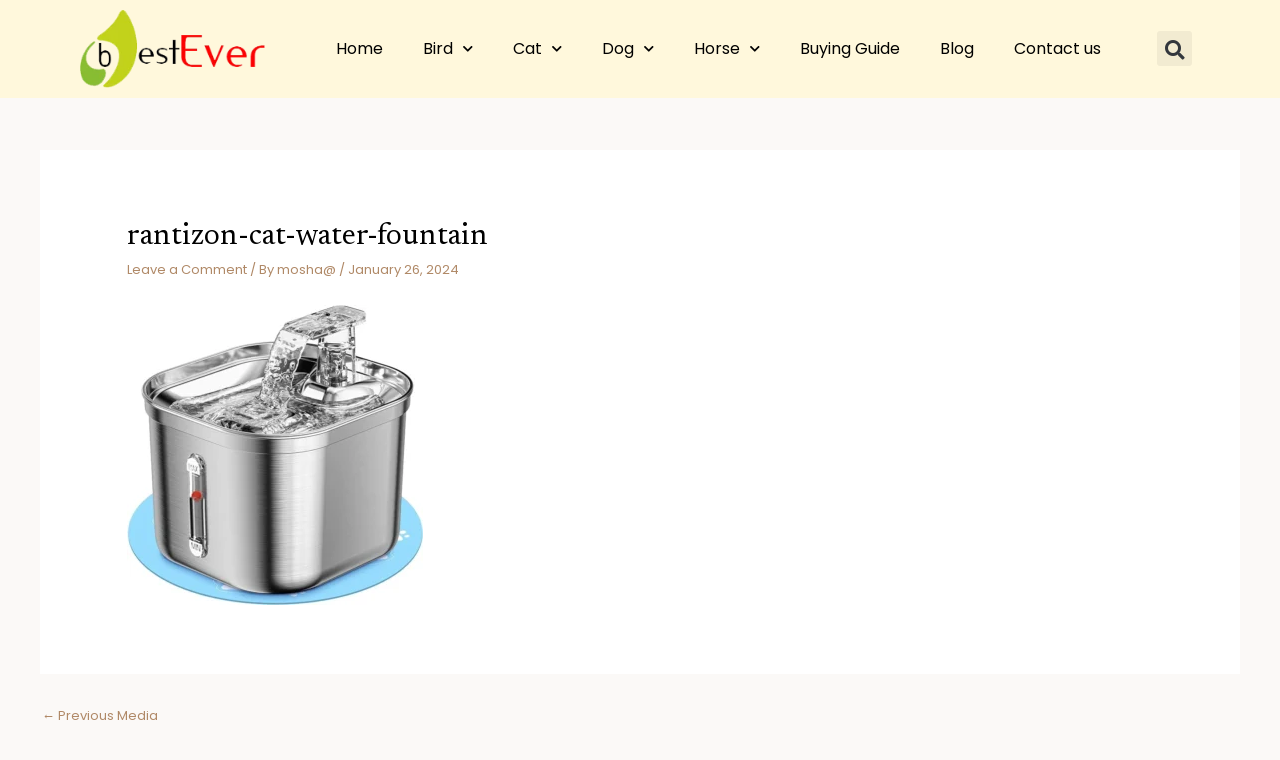

--- FILE ---
content_type: text/css
request_url: https://abestever.com/wp-content/uploads/elementor/css/post-3345.css?ver=1726359885
body_size: 1222
content:
.elementor-3345 .elementor-element.elementor-element-84fd3ad > .elementor-container > .elementor-column > .elementor-widget-wrap{align-content:space-between;align-items:space-between;}.elementor-3345 .elementor-element.elementor-element-84fd3ad:not(.elementor-motion-effects-element-type-background), .elementor-3345 .elementor-element.elementor-element-84fd3ad > .elementor-motion-effects-container > .elementor-motion-effects-layer{background-color:#FFF8DC;}.elementor-3345 .elementor-element.elementor-element-84fd3ad{transition:background 0.3s, border 0.3s, border-radius 0.3s, box-shadow 0.3s;margin-top:0px;margin-bottom:0px;padding:0px 0px 0px 0px;z-index:999;}.elementor-3345 .elementor-element.elementor-element-84fd3ad > .elementor-background-overlay{transition:background 0.3s, border-radius 0.3s, opacity 0.3s;}.elementor-3345 .elementor-element.elementor-element-cf68192 > .elementor-container > .elementor-column > .elementor-widget-wrap{align-content:center;align-items:center;}.elementor-3345 .elementor-element.elementor-element-c4d1a8c .elementor-menu-toggle{margin-left:auto;}.elementor-3345 .elementor-element.elementor-element-c4d1a8c .elementor-nav-menu .elementor-item{font-size:16px;}.elementor-3345 .elementor-element.elementor-element-c4d1a8c .elementor-nav-menu--main .elementor-item{color:var( --e-global-color-astglobalcolor8 );fill:var( --e-global-color-astglobalcolor8 );}.elementor-3345 .elementor-element.elementor-element-c4d1a8c .elementor-nav-menu--main .elementor-item:hover,
					.elementor-3345 .elementor-element.elementor-element-c4d1a8c .elementor-nav-menu--main .elementor-item.elementor-item-active,
					.elementor-3345 .elementor-element.elementor-element-c4d1a8c .elementor-nav-menu--main .elementor-item.highlighted,
					.elementor-3345 .elementor-element.elementor-element-c4d1a8c .elementor-nav-menu--main .elementor-item:focus{color:var( --e-global-color-astglobalcolor8 );fill:var( --e-global-color-astglobalcolor8 );}.elementor-3345 .elementor-element.elementor-element-c4d1a8c .elementor-nav-menu--main:not(.e--pointer-framed) .elementor-item:before,
					.elementor-3345 .elementor-element.elementor-element-c4d1a8c .elementor-nav-menu--main:not(.e--pointer-framed) .elementor-item:after{background-color:var( --e-global-color-accent );}.elementor-3345 .elementor-element.elementor-element-c4d1a8c .e--pointer-framed .elementor-item:before,
					.elementor-3345 .elementor-element.elementor-element-c4d1a8c .e--pointer-framed .elementor-item:after{border-color:var( --e-global-color-accent );}.elementor-3345 .elementor-element.elementor-element-c4d1a8c .elementor-nav-menu--main .elementor-item.elementor-item-active{color:var( --e-global-color-astglobalcolor8 );}.elementor-3345 .elementor-element.elementor-element-c4d1a8c .elementor-nav-menu--main:not(.e--pointer-framed) .elementor-item.elementor-item-active:before,
					.elementor-3345 .elementor-element.elementor-element-c4d1a8c .elementor-nav-menu--main:not(.e--pointer-framed) .elementor-item.elementor-item-active:after{background-color:var( --e-global-color-accent );}.elementor-3345 .elementor-element.elementor-element-c4d1a8c .e--pointer-framed .elementor-item.elementor-item-active:before,
					.elementor-3345 .elementor-element.elementor-element-c4d1a8c .e--pointer-framed .elementor-item.elementor-item-active:after{border-color:var( --e-global-color-accent );}.elementor-3345 .elementor-element.elementor-element-c4d1a8c .elementor-nav-menu--dropdown a, .elementor-3345 .elementor-element.elementor-element-c4d1a8c .elementor-menu-toggle{color:var( --e-global-color-astglobalcolor8 );}.elementor-3345 .elementor-element.elementor-element-c4d1a8c .elementor-nav-menu--dropdown{background-color:var( --e-global-color-astglobalcolor6 );}.elementor-3345 .elementor-element.elementor-element-c4d1a8c .elementor-nav-menu--dropdown a:hover,
					.elementor-3345 .elementor-element.elementor-element-c4d1a8c .elementor-nav-menu--dropdown a.elementor-item-active,
					.elementor-3345 .elementor-element.elementor-element-c4d1a8c .elementor-nav-menu--dropdown a.highlighted,
					.elementor-3345 .elementor-element.elementor-element-c4d1a8c .elementor-menu-toggle:hover{color:var( --e-global-color-astglobalcolor5 );}.elementor-3345 .elementor-element.elementor-element-c4d1a8c .elementor-nav-menu--dropdown a:hover,
					.elementor-3345 .elementor-element.elementor-element-c4d1a8c .elementor-nav-menu--dropdown a.elementor-item-active,
					.elementor-3345 .elementor-element.elementor-element-c4d1a8c .elementor-nav-menu--dropdown a.highlighted{background-color:var( --e-global-color-accent );}.elementor-3345 .elementor-element.elementor-element-c4d1a8c .elementor-nav-menu--dropdown a.elementor-item-active{color:var( --e-global-color-astglobalcolor5 );}.elementor-3345 .elementor-element.elementor-element-c4d1a8c div.elementor-menu-toggle{color:var( --e-global-color-astglobalcolor8 );}.elementor-3345 .elementor-element.elementor-element-c4d1a8c div.elementor-menu-toggle svg{fill:var( --e-global-color-astglobalcolor8 );}.elementor-3345 .elementor-element.elementor-element-c4d1a8c div.elementor-menu-toggle:hover{color:var( --e-global-color-astglobalcolor8 );}.elementor-3345 .elementor-element.elementor-element-c4d1a8c div.elementor-menu-toggle:hover svg{fill:var( --e-global-color-astglobalcolor8 );}.elementor-3345 .elementor-element.elementor-element-2b84f0a .elementor-search-form{text-align:right;}.elementor-3345 .elementor-element.elementor-element-2b84f0a .elementor-search-form__toggle{--e-search-form-toggle-size:35px;}.elementor-3345 .elementor-element.elementor-element-2b84f0a:not(.elementor-search-form--skin-full_screen) .elementor-search-form__container{border-radius:3px;}.elementor-3345 .elementor-element.elementor-element-2b84f0a.elementor-search-form--skin-full_screen input[type="search"].elementor-search-form__input{border-radius:3px;}.elementor-3345 .elementor-element.elementor-element-164d733:not(.elementor-motion-effects-element-type-background), .elementor-3345 .elementor-element.elementor-element-164d733 > .elementor-motion-effects-container > .elementor-motion-effects-layer{background-color:#FFF8DC;}.elementor-3345 .elementor-element.elementor-element-164d733{transition:background 0.3s, border 0.3s, border-radius 0.3s, box-shadow 0.3s;margin-top:0px;margin-bottom:0px;padding:0px 0px 0px 0px;z-index:0;}.elementor-3345 .elementor-element.elementor-element-164d733 > .elementor-background-overlay{transition:background 0.3s, border-radius 0.3s, opacity 0.3s;}.elementor-3345 .elementor-element.elementor-element-3f976b6 > .elementor-container > .elementor-column > .elementor-widget-wrap{align-content:center;align-items:center;}.elementor-3345 .elementor-element.elementor-element-d8c2970{text-align:left;}.elementor-3345 .elementor-element.elementor-element-d8c2970 img{width:90%;}.elementor-3345 .elementor-element.elementor-element-4811d40 .elementor-menu-toggle{margin:0 auto;}.elementor-3345 .elementor-element.elementor-element-4811d40 .elementor-nav-menu .elementor-item{font-size:16px;}.elementor-3345 .elementor-element.elementor-element-4811d40 .elementor-nav-menu--main .elementor-item{color:var( --e-global-color-astglobalcolor8 );fill:var( --e-global-color-astglobalcolor8 );}.elementor-3345 .elementor-element.elementor-element-4811d40 .elementor-nav-menu--main .elementor-item:hover,
					.elementor-3345 .elementor-element.elementor-element-4811d40 .elementor-nav-menu--main .elementor-item.elementor-item-active,
					.elementor-3345 .elementor-element.elementor-element-4811d40 .elementor-nav-menu--main .elementor-item.highlighted,
					.elementor-3345 .elementor-element.elementor-element-4811d40 .elementor-nav-menu--main .elementor-item:focus{color:var( --e-global-color-astglobalcolor8 );fill:var( --e-global-color-astglobalcolor8 );}.elementor-3345 .elementor-element.elementor-element-4811d40 .elementor-nav-menu--main:not(.e--pointer-framed) .elementor-item:before,
					.elementor-3345 .elementor-element.elementor-element-4811d40 .elementor-nav-menu--main:not(.e--pointer-framed) .elementor-item:after{background-color:var( --e-global-color-accent );}.elementor-3345 .elementor-element.elementor-element-4811d40 .e--pointer-framed .elementor-item:before,
					.elementor-3345 .elementor-element.elementor-element-4811d40 .e--pointer-framed .elementor-item:after{border-color:var( --e-global-color-accent );}.elementor-3345 .elementor-element.elementor-element-4811d40 .elementor-nav-menu--main .elementor-item.elementor-item-active{color:var( --e-global-color-astglobalcolor8 );}.elementor-3345 .elementor-element.elementor-element-4811d40 .elementor-nav-menu--main:not(.e--pointer-framed) .elementor-item.elementor-item-active:before,
					.elementor-3345 .elementor-element.elementor-element-4811d40 .elementor-nav-menu--main:not(.e--pointer-framed) .elementor-item.elementor-item-active:after{background-color:var( --e-global-color-accent );}.elementor-3345 .elementor-element.elementor-element-4811d40 .e--pointer-framed .elementor-item.elementor-item-active:before,
					.elementor-3345 .elementor-element.elementor-element-4811d40 .e--pointer-framed .elementor-item.elementor-item-active:after{border-color:var( --e-global-color-accent );}.elementor-3345 .elementor-element.elementor-element-4811d40 .elementor-nav-menu--dropdown a, .elementor-3345 .elementor-element.elementor-element-4811d40 .elementor-menu-toggle{color:var( --e-global-color-astglobalcolor8 );}.elementor-3345 .elementor-element.elementor-element-4811d40 .elementor-nav-menu--dropdown{background-color:var( --e-global-color-astglobalcolor6 );}.elementor-3345 .elementor-element.elementor-element-4811d40 .elementor-nav-menu--dropdown a:hover,
					.elementor-3345 .elementor-element.elementor-element-4811d40 .elementor-nav-menu--dropdown a.elementor-item-active,
					.elementor-3345 .elementor-element.elementor-element-4811d40 .elementor-nav-menu--dropdown a.highlighted,
					.elementor-3345 .elementor-element.elementor-element-4811d40 .elementor-menu-toggle:hover{color:var( --e-global-color-astglobalcolor5 );}.elementor-3345 .elementor-element.elementor-element-4811d40 .elementor-nav-menu--dropdown a:hover,
					.elementor-3345 .elementor-element.elementor-element-4811d40 .elementor-nav-menu--dropdown a.elementor-item-active,
					.elementor-3345 .elementor-element.elementor-element-4811d40 .elementor-nav-menu--dropdown a.highlighted{background-color:var( --e-global-color-accent );}.elementor-3345 .elementor-element.elementor-element-4811d40 .elementor-nav-menu--dropdown a.elementor-item-active{color:var( --e-global-color-astglobalcolor5 );}.elementor-3345 .elementor-element.elementor-element-4811d40 div.elementor-menu-toggle{color:var( --e-global-color-astglobalcolor8 );}.elementor-3345 .elementor-element.elementor-element-4811d40 div.elementor-menu-toggle svg{fill:var( --e-global-color-astglobalcolor8 );}.elementor-3345 .elementor-element.elementor-element-4811d40 div.elementor-menu-toggle:hover{color:var( --e-global-color-astglobalcolor8 );}.elementor-3345 .elementor-element.elementor-element-4811d40 div.elementor-menu-toggle:hover svg{fill:var( --e-global-color-astglobalcolor8 );}.elementor-3345 .elementor-element.elementor-element-f5e48e6 .elementor-search-form__container{min-height:50px;}.elementor-3345 .elementor-element.elementor-element-f5e48e6 .elementor-search-form__submit{min-width:50px;}body:not(.rtl) .elementor-3345 .elementor-element.elementor-element-f5e48e6 .elementor-search-form__icon{padding-left:calc(50px / 3);}body.rtl .elementor-3345 .elementor-element.elementor-element-f5e48e6 .elementor-search-form__icon{padding-right:calc(50px / 3);}.elementor-3345 .elementor-element.elementor-element-f5e48e6 .elementor-search-form__input, .elementor-3345 .elementor-element.elementor-element-f5e48e6.elementor-search-form--button-type-text .elementor-search-form__submit{padding-left:calc(50px / 3);padding-right:calc(50px / 3);}.elementor-3345 .elementor-element.elementor-element-f5e48e6:not(.elementor-search-form--skin-full_screen) .elementor-search-form__container{border-radius:3px;}.elementor-3345 .elementor-element.elementor-element-f5e48e6.elementor-search-form--skin-full_screen input[type="search"].elementor-search-form__input{border-radius:3px;}.elementor-3345 .elementor-element.elementor-element-81338cc:not(.elementor-motion-effects-element-type-background), .elementor-3345 .elementor-element.elementor-element-81338cc > .elementor-motion-effects-container > .elementor-motion-effects-layer{background-color:#FFF8DC;}.elementor-3345 .elementor-element.elementor-element-81338cc{transition:background 0.3s, border 0.3s, border-radius 0.3s, box-shadow 0.3s;margin-top:0px;margin-bottom:0px;padding:0px 0px 0px 0px;z-index:0;}.elementor-3345 .elementor-element.elementor-element-81338cc > .elementor-background-overlay{transition:background 0.3s, border-radius 0.3s, opacity 0.3s;}.elementor-3345 .elementor-element.elementor-element-e548056 > .elementor-container > .elementor-column > .elementor-widget-wrap{align-content:center;align-items:center;}.elementor-3345 .elementor-element.elementor-element-fedee5e{text-align:left;}.elementor-3345 .elementor-element.elementor-element-fedee5e img{width:90%;}.elementor-3345 .elementor-element.elementor-element-e8f1bc6 .elementor-search-form__container{min-height:50px;}.elementor-3345 .elementor-element.elementor-element-e8f1bc6 .elementor-search-form__submit{min-width:50px;}body:not(.rtl) .elementor-3345 .elementor-element.elementor-element-e8f1bc6 .elementor-search-form__icon{padding-left:calc(50px / 3);}body.rtl .elementor-3345 .elementor-element.elementor-element-e8f1bc6 .elementor-search-form__icon{padding-right:calc(50px / 3);}.elementor-3345 .elementor-element.elementor-element-e8f1bc6 .elementor-search-form__input, .elementor-3345 .elementor-element.elementor-element-e8f1bc6.elementor-search-form--button-type-text .elementor-search-form__submit{padding-left:calc(50px / 3);padding-right:calc(50px / 3);}.elementor-3345 .elementor-element.elementor-element-e8f1bc6 .elementor-search-form__icon{--e-search-form-icon-size-minimal:27px;}.elementor-3345 .elementor-element.elementor-element-e8f1bc6 input[type="search"].elementor-search-form__input{font-size:18px;}.elementor-3345 .elementor-element.elementor-element-e8f1bc6 .elementor-search-form__input,
					.elementor-3345 .elementor-element.elementor-element-e8f1bc6 .elementor-search-form__icon,
					.elementor-3345 .elementor-element.elementor-element-e8f1bc6 .elementor-lightbox .dialog-lightbox-close-button,
					.elementor-3345 .elementor-element.elementor-element-e8f1bc6 .elementor-lightbox .dialog-lightbox-close-button:hover,
					.elementor-3345 .elementor-element.elementor-element-e8f1bc6.elementor-search-form--skin-full_screen input[type="search"].elementor-search-form__input{color:var( --e-global-color-secondary );fill:var( --e-global-color-secondary );}.elementor-3345 .elementor-element.elementor-element-e8f1bc6:not(.elementor-search-form--skin-full_screen) .elementor-search-form__container{background-color:#02010100;border-color:var( --e-global-color-secondary );border-width:1px 1px 1px 1px;border-radius:2px;}.elementor-3345 .elementor-element.elementor-element-e8f1bc6.elementor-search-form--skin-full_screen input[type="search"].elementor-search-form__input{background-color:#02010100;border-color:var( --e-global-color-secondary );border-width:1px 1px 1px 1px;border-radius:2px;}.elementor-3345 .elementor-element.elementor-element-e8f1bc6:not(.elementor-search-form--skin-full_screen) .elementor-search-form--focus .elementor-search-form__input,
					.elementor-3345 .elementor-element.elementor-element-e8f1bc6 .elementor-search-form--focus .elementor-search-form__icon,
					.elementor-3345 .elementor-element.elementor-element-e8f1bc6 .elementor-lightbox .dialog-lightbox-close-button:hover,
					.elementor-3345 .elementor-element.elementor-element-e8f1bc6.elementor-search-form--skin-full_screen input[type="search"].elementor-search-form__input:focus{color:var( --e-global-color-secondary );fill:var( --e-global-color-secondary );}.elementor-3345 .elementor-element.elementor-element-e8f1bc6:not(.elementor-search-form--skin-full_screen) .elementor-search-form--focus .elementor-search-form__container{background-color:#02010100;}.elementor-3345 .elementor-element.elementor-element-e8f1bc6.elementor-search-form--skin-full_screen input[type="search"].elementor-search-form__input:focus{background-color:#02010100;}.elementor-3345 .elementor-element.elementor-element-f6064e7 > .elementor-container > .elementor-column > .elementor-widget-wrap{align-content:center;align-items:center;}.elementor-3345 .elementor-element.elementor-element-f6064e7:not(.elementor-motion-effects-element-type-background), .elementor-3345 .elementor-element.elementor-element-f6064e7 > .elementor-motion-effects-container > .elementor-motion-effects-layer{background-color:var( --e-global-color-astglobalcolor6 );}.elementor-3345 .elementor-element.elementor-element-f6064e7{transition:background 0.3s, border 0.3s, border-radius 0.3s, box-shadow 0.3s;padding:5px 0px 5px 0px;}.elementor-3345 .elementor-element.elementor-element-f6064e7 > .elementor-background-overlay{transition:background 0.3s, border-radius 0.3s, opacity 0.3s;}.elementor-3345 .elementor-element.elementor-element-4a30641 .elementor-menu-toggle{margin:0 auto;}.elementor-3345 .elementor-element.elementor-element-4a30641 .elementor-nav-menu .elementor-item{font-size:16px;}.elementor-3345 .elementor-element.elementor-element-4a30641 .elementor-nav-menu--main .elementor-item{color:var( --e-global-color-astglobalcolor8 );fill:var( --e-global-color-astglobalcolor8 );}.elementor-3345 .elementor-element.elementor-element-4a30641 .elementor-nav-menu--main .elementor-item:hover,
					.elementor-3345 .elementor-element.elementor-element-4a30641 .elementor-nav-menu--main .elementor-item.elementor-item-active,
					.elementor-3345 .elementor-element.elementor-element-4a30641 .elementor-nav-menu--main .elementor-item.highlighted,
					.elementor-3345 .elementor-element.elementor-element-4a30641 .elementor-nav-menu--main .elementor-item:focus{color:var( --e-global-color-astglobalcolor8 );fill:var( --e-global-color-astglobalcolor8 );}.elementor-3345 .elementor-element.elementor-element-4a30641 .elementor-nav-menu--main:not(.e--pointer-framed) .elementor-item:before,
					.elementor-3345 .elementor-element.elementor-element-4a30641 .elementor-nav-menu--main:not(.e--pointer-framed) .elementor-item:after{background-color:var( --e-global-color-accent );}.elementor-3345 .elementor-element.elementor-element-4a30641 .e--pointer-framed .elementor-item:before,
					.elementor-3345 .elementor-element.elementor-element-4a30641 .e--pointer-framed .elementor-item:after{border-color:var( --e-global-color-accent );}.elementor-3345 .elementor-element.elementor-element-4a30641 .elementor-nav-menu--main .elementor-item.elementor-item-active{color:var( --e-global-color-astglobalcolor8 );}.elementor-3345 .elementor-element.elementor-element-4a30641 .elementor-nav-menu--main:not(.e--pointer-framed) .elementor-item.elementor-item-active:before,
					.elementor-3345 .elementor-element.elementor-element-4a30641 .elementor-nav-menu--main:not(.e--pointer-framed) .elementor-item.elementor-item-active:after{background-color:var( --e-global-color-accent );}.elementor-3345 .elementor-element.elementor-element-4a30641 .e--pointer-framed .elementor-item.elementor-item-active:before,
					.elementor-3345 .elementor-element.elementor-element-4a30641 .e--pointer-framed .elementor-item.elementor-item-active:after{border-color:var( --e-global-color-accent );}.elementor-3345 .elementor-element.elementor-element-4a30641 .elementor-nav-menu--dropdown a, .elementor-3345 .elementor-element.elementor-element-4a30641 .elementor-menu-toggle{color:var( --e-global-color-astglobalcolor8 );}.elementor-3345 .elementor-element.elementor-element-4a30641 .elementor-nav-menu--dropdown{background-color:var( --e-global-color-astglobalcolor6 );}.elementor-3345 .elementor-element.elementor-element-4a30641 .elementor-nav-menu--dropdown a:hover,
					.elementor-3345 .elementor-element.elementor-element-4a30641 .elementor-nav-menu--dropdown a.elementor-item-active,
					.elementor-3345 .elementor-element.elementor-element-4a30641 .elementor-nav-menu--dropdown a.highlighted,
					.elementor-3345 .elementor-element.elementor-element-4a30641 .elementor-menu-toggle:hover{color:var( --e-global-color-astglobalcolor5 );}.elementor-3345 .elementor-element.elementor-element-4a30641 .elementor-nav-menu--dropdown a:hover,
					.elementor-3345 .elementor-element.elementor-element-4a30641 .elementor-nav-menu--dropdown a.elementor-item-active,
					.elementor-3345 .elementor-element.elementor-element-4a30641 .elementor-nav-menu--dropdown a.highlighted{background-color:var( --e-global-color-accent );}.elementor-3345 .elementor-element.elementor-element-4a30641 .elementor-nav-menu--dropdown a.elementor-item-active{color:var( --e-global-color-astglobalcolor5 );}.elementor-3345 .elementor-element.elementor-element-4a30641 div.elementor-menu-toggle{color:var( --e-global-color-astglobalcolor8 );}.elementor-3345 .elementor-element.elementor-element-4a30641 div.elementor-menu-toggle svg{fill:var( --e-global-color-astglobalcolor8 );}.elementor-3345 .elementor-element.elementor-element-4a30641 div.elementor-menu-toggle:hover{color:var( --e-global-color-astglobalcolor8 );}.elementor-3345 .elementor-element.elementor-element-4a30641 div.elementor-menu-toggle:hover svg{fill:var( --e-global-color-astglobalcolor8 );}@media(max-width:767px){.elementor-3345 .elementor-element.elementor-element-adfcd97{width:100%;}.elementor-3345 .elementor-element.elementor-element-641bc58{width:100%;}.elementor-3345 .elementor-element.elementor-element-d8c2970 img{width:100%;}.elementor-3345 .elementor-element.elementor-element-b078419{width:100%;}.elementor-3345 .elementor-element.elementor-element-fedee5e img{width:100%;}}@media(min-width:768px){.elementor-3345 .elementor-element.elementor-element-adfcd97{width:17.978%;}.elementor-3345 .elementor-element.elementor-element-bdf5d85{width:75.068%;}.elementor-3345 .elementor-element.elementor-element-02ccc0d{width:6.23%;}.elementor-3345 .elementor-element.elementor-element-641bc58{width:22.016%;}.elementor-3345 .elementor-element.elementor-element-97ba705{width:50.04%;}.elementor-3345 .elementor-element.elementor-element-8f437ea{width:27.22%;}}

--- FILE ---
content_type: text/css
request_url: https://abestever.com/wp-content/uploads/elementor/css/post-564.css?ver=1726359885
body_size: 1177
content:
.elementor-564 .elementor-element.elementor-element-b6efec3 > .elementor-container{max-width:1240px;}.elementor-564 .elementor-element.elementor-element-b6efec3:not(.elementor-motion-effects-element-type-background), .elementor-564 .elementor-element.elementor-element-b6efec3 > .elementor-motion-effects-container > .elementor-motion-effects-layer{background-color:#FFF8DC;}.elementor-564 .elementor-element.elementor-element-b6efec3{transition:background 0.3s, border 0.3s, border-radius 0.3s, box-shadow 0.3s;margin-top:0px;margin-bottom:0px;padding:50px 20px 50px 20px;}.elementor-564 .elementor-element.elementor-element-b6efec3 > .elementor-background-overlay{transition:background 0.3s, border-radius 0.3s, opacity 0.3s;}.elementor-564 .elementor-element.elementor-element-1db644b{margin-top:0px;margin-bottom:0px;padding:0px 0px 0px 0px;}.elementor-564 .elementor-element.elementor-element-283a9e0{text-align:left;}.elementor-564 .elementor-element.elementor-element-96a6948 > .elementor-element-populated{padding:10px 10px 10px 10px;}.elementor-564 .elementor-element.elementor-element-e3ea51d .elementor-heading-title{font-weight:bold;text-transform:uppercase;}.elementor-564 .elementor-element.elementor-element-e3ea51d > .elementor-widget-container{margin:0px 0px 20px 0px;}.elementor-564 .elementor-element.elementor-element-05ad6e1 .elementor-nav-menu .elementor-item{font-size:18px;}.elementor-564 .elementor-element.elementor-element-05ad6e1 .elementor-nav-menu--main .elementor-item{color:var( --e-global-color-secondary );fill:var( --e-global-color-secondary );padding-left:0px;padding-right:0px;padding-top:8px;padding-bottom:8px;}.elementor-564 .elementor-element.elementor-element-05ad6e1 .elementor-nav-menu--main .elementor-item:hover,
					.elementor-564 .elementor-element.elementor-element-05ad6e1 .elementor-nav-menu--main .elementor-item.elementor-item-active,
					.elementor-564 .elementor-element.elementor-element-05ad6e1 .elementor-nav-menu--main .elementor-item.highlighted,
					.elementor-564 .elementor-element.elementor-element-05ad6e1 .elementor-nav-menu--main .elementor-item:focus{color:var( --e-global-color-accent );fill:var( --e-global-color-accent );}.elementor-564 .elementor-element.elementor-element-05ad6e1 .elementor-nav-menu--main .elementor-item.elementor-item-active{color:var( --e-global-color-accent );}.elementor-564 .elementor-element.elementor-element-05ad6e1 .e--pointer-framed .elementor-item:before{border-width:0px;}.elementor-564 .elementor-element.elementor-element-05ad6e1 .e--pointer-framed.e--animation-draw .elementor-item:before{border-width:0 0 0px 0px;}.elementor-564 .elementor-element.elementor-element-05ad6e1 .e--pointer-framed.e--animation-draw .elementor-item:after{border-width:0px 0px 0 0;}.elementor-564 .elementor-element.elementor-element-05ad6e1 .e--pointer-framed.e--animation-corners .elementor-item:before{border-width:0px 0 0 0px;}.elementor-564 .elementor-element.elementor-element-05ad6e1 .e--pointer-framed.e--animation-corners .elementor-item:after{border-width:0 0px 0px 0;}.elementor-564 .elementor-element.elementor-element-05ad6e1 .e--pointer-underline .elementor-item:after,
					 .elementor-564 .elementor-element.elementor-element-05ad6e1 .e--pointer-overline .elementor-item:before,
					 .elementor-564 .elementor-element.elementor-element-05ad6e1 .e--pointer-double-line .elementor-item:before,
					 .elementor-564 .elementor-element.elementor-element-05ad6e1 .e--pointer-double-line .elementor-item:after{height:0px;}.elementor-564 .elementor-element.elementor-element-05ad6e1{--e-nav-menu-horizontal-menu-item-margin:calc( 0px / 2 );}.elementor-564 .elementor-element.elementor-element-05ad6e1 .elementor-nav-menu--main:not(.elementor-nav-menu--layout-horizontal) .elementor-nav-menu > li:not(:last-child){margin-bottom:0px;}.elementor-564 .elementor-element.elementor-element-05ad6e1 .elementor-nav-menu--dropdown a, .elementor-564 .elementor-element.elementor-element-05ad6e1 .elementor-menu-toggle{color:var( --e-global-color-secondary );}.elementor-564 .elementor-element.elementor-element-05ad6e1 .elementor-nav-menu--dropdown{background-color:#02010100;}.elementor-564 .elementor-element.elementor-element-05ad6e1 .elementor-nav-menu--dropdown a:hover,
					.elementor-564 .elementor-element.elementor-element-05ad6e1 .elementor-nav-menu--dropdown a.elementor-item-active,
					.elementor-564 .elementor-element.elementor-element-05ad6e1 .elementor-nav-menu--dropdown a.highlighted,
					.elementor-564 .elementor-element.elementor-element-05ad6e1 .elementor-menu-toggle:hover{color:var( --e-global-color-accent );}.elementor-564 .elementor-element.elementor-element-05ad6e1 .elementor-nav-menu--dropdown a:hover,
					.elementor-564 .elementor-element.elementor-element-05ad6e1 .elementor-nav-menu--dropdown a.elementor-item-active,
					.elementor-564 .elementor-element.elementor-element-05ad6e1 .elementor-nav-menu--dropdown a.highlighted{background-color:#02010100;}.elementor-564 .elementor-element.elementor-element-05ad6e1 .elementor-nav-menu--dropdown a.elementor-item-active{color:var( --e-global-color-accent );background-color:#02010100;}.elementor-564 .elementor-element.elementor-element-05ad6e1 .elementor-nav-menu--dropdown .elementor-item, .elementor-564 .elementor-element.elementor-element-05ad6e1 .elementor-nav-menu--dropdown  .elementor-sub-item{font-size:18px;}.elementor-564 .elementor-element.elementor-element-05ad6e1 .elementor-nav-menu--dropdown a{padding-left:0px;padding-right:0px;}.elementor-564 .elementor-element.elementor-element-05ad6e1 > .elementor-widget-container{margin:0px 0px 0px 0px;padding:0px 0px 0px 0px;}.elementor-564 .elementor-element.elementor-element-cb2304d > .elementor-element-populated{padding:10px 10px 10px 10px;}.elementor-564 .elementor-element.elementor-element-e68aa99 .elementor-heading-title{font-weight:bold;text-transform:uppercase;}.elementor-564 .elementor-element.elementor-element-e68aa99 > .elementor-widget-container{margin:0px 0px 20px 0px;}.elementor-564 .elementor-element.elementor-element-22e7ea1 .elementor-nav-menu .elementor-item{font-size:18px;}.elementor-564 .elementor-element.elementor-element-22e7ea1 .elementor-nav-menu--main .elementor-item{color:var( --e-global-color-secondary );fill:var( --e-global-color-secondary );padding-left:0px;padding-right:0px;padding-top:8px;padding-bottom:8px;}.elementor-564 .elementor-element.elementor-element-22e7ea1 .elementor-nav-menu--main .elementor-item:hover,
					.elementor-564 .elementor-element.elementor-element-22e7ea1 .elementor-nav-menu--main .elementor-item.elementor-item-active,
					.elementor-564 .elementor-element.elementor-element-22e7ea1 .elementor-nav-menu--main .elementor-item.highlighted,
					.elementor-564 .elementor-element.elementor-element-22e7ea1 .elementor-nav-menu--main .elementor-item:focus{color:var( --e-global-color-accent );fill:var( --e-global-color-accent );}.elementor-564 .elementor-element.elementor-element-22e7ea1 .elementor-nav-menu--main .elementor-item.elementor-item-active{color:var( --e-global-color-accent );}.elementor-564 .elementor-element.elementor-element-22e7ea1 .e--pointer-framed .elementor-item:before{border-width:0px;}.elementor-564 .elementor-element.elementor-element-22e7ea1 .e--pointer-framed.e--animation-draw .elementor-item:before{border-width:0 0 0px 0px;}.elementor-564 .elementor-element.elementor-element-22e7ea1 .e--pointer-framed.e--animation-draw .elementor-item:after{border-width:0px 0px 0 0;}.elementor-564 .elementor-element.elementor-element-22e7ea1 .e--pointer-framed.e--animation-corners .elementor-item:before{border-width:0px 0 0 0px;}.elementor-564 .elementor-element.elementor-element-22e7ea1 .e--pointer-framed.e--animation-corners .elementor-item:after{border-width:0 0px 0px 0;}.elementor-564 .elementor-element.elementor-element-22e7ea1 .e--pointer-underline .elementor-item:after,
					 .elementor-564 .elementor-element.elementor-element-22e7ea1 .e--pointer-overline .elementor-item:before,
					 .elementor-564 .elementor-element.elementor-element-22e7ea1 .e--pointer-double-line .elementor-item:before,
					 .elementor-564 .elementor-element.elementor-element-22e7ea1 .e--pointer-double-line .elementor-item:after{height:0px;}.elementor-564 .elementor-element.elementor-element-22e7ea1 .elementor-nav-menu--dropdown a, .elementor-564 .elementor-element.elementor-element-22e7ea1 .elementor-menu-toggle{color:var( --e-global-color-secondary );}.elementor-564 .elementor-element.elementor-element-22e7ea1 .elementor-nav-menu--dropdown{background-color:#02010100;}.elementor-564 .elementor-element.elementor-element-22e7ea1 .elementor-nav-menu--dropdown a:hover,
					.elementor-564 .elementor-element.elementor-element-22e7ea1 .elementor-nav-menu--dropdown a.elementor-item-active,
					.elementor-564 .elementor-element.elementor-element-22e7ea1 .elementor-nav-menu--dropdown a.highlighted,
					.elementor-564 .elementor-element.elementor-element-22e7ea1 .elementor-menu-toggle:hover{color:var( --e-global-color-accent );}.elementor-564 .elementor-element.elementor-element-22e7ea1 .elementor-nav-menu--dropdown a:hover,
					.elementor-564 .elementor-element.elementor-element-22e7ea1 .elementor-nav-menu--dropdown a.elementor-item-active,
					.elementor-564 .elementor-element.elementor-element-22e7ea1 .elementor-nav-menu--dropdown a.highlighted{background-color:#02010100;}.elementor-564 .elementor-element.elementor-element-22e7ea1 .elementor-nav-menu--dropdown a.elementor-item-active{color:var( --e-global-color-accent );background-color:#02010100;}.elementor-564 .elementor-element.elementor-element-22e7ea1 .elementor-nav-menu--dropdown .elementor-item, .elementor-564 .elementor-element.elementor-element-22e7ea1 .elementor-nav-menu--dropdown  .elementor-sub-item{font-size:18px;}.elementor-564 .elementor-element.elementor-element-22e7ea1 .elementor-nav-menu--dropdown a{padding-left:0px;padding-right:0px;}.elementor-564 .elementor-element.elementor-element-22e7ea1 > .elementor-widget-container{margin:0px 0px 0px 0px;padding:0px 0px 0px 0px;}.elementor-564 .elementor-element.elementor-element-d5cc9a7 > .elementor-element-populated{padding:10px 10px 10px 10px;}.elementor-564 .elementor-element.elementor-element-e2bccc1 .elementor-heading-title{font-weight:bold;text-transform:uppercase;}.elementor-564 .elementor-element.elementor-element-e2bccc1 > .elementor-widget-container{margin:0px 0px 20px 0px;}.elementor-564 .elementor-element.elementor-element-1652162{--grid-template-columns:repeat(0, auto);--icon-size:18px;--grid-column-gap:5px;--grid-row-gap:0px;}.elementor-564 .elementor-element.elementor-element-cce750d > .elementor-container > .elementor-column > .elementor-widget-wrap{align-content:center;align-items:center;}.elementor-564 .elementor-element.elementor-element-cce750d{margin-top:0px;margin-bottom:0px;padding:40px 0px 0px 0px;}.elementor-564 .elementor-element.elementor-element-c171f12{font-size:15px;}.elementor-564 .elementor-element.elementor-element-8cfe9ef .elementor-icon-list-items:not(.elementor-inline-items) .elementor-icon-list-item:not(:last-child){padding-bottom:calc(28px/2);}.elementor-564 .elementor-element.elementor-element-8cfe9ef .elementor-icon-list-items:not(.elementor-inline-items) .elementor-icon-list-item:not(:first-child){margin-top:calc(28px/2);}.elementor-564 .elementor-element.elementor-element-8cfe9ef .elementor-icon-list-items.elementor-inline-items .elementor-icon-list-item{margin-right:calc(28px/2);margin-left:calc(28px/2);}.elementor-564 .elementor-element.elementor-element-8cfe9ef .elementor-icon-list-items.elementor-inline-items{margin-right:calc(-28px/2);margin-left:calc(-28px/2);}body.rtl .elementor-564 .elementor-element.elementor-element-8cfe9ef .elementor-icon-list-items.elementor-inline-items .elementor-icon-list-item:after{left:calc(-28px/2);}body:not(.rtl) .elementor-564 .elementor-element.elementor-element-8cfe9ef .elementor-icon-list-items.elementor-inline-items .elementor-icon-list-item:after{right:calc(-28px/2);}.elementor-564 .elementor-element.elementor-element-8cfe9ef .elementor-icon-list-icon i{transition:color 0.3s;}.elementor-564 .elementor-element.elementor-element-8cfe9ef .elementor-icon-list-icon svg{transition:fill 0.3s;}.elementor-564 .elementor-element.elementor-element-8cfe9ef{--e-icon-list-icon-size:14px;--icon-vertical-offset:0px;}.elementor-564 .elementor-element.elementor-element-8cfe9ef .elementor-icon-list-item > .elementor-icon-list-text, .elementor-564 .elementor-element.elementor-element-8cfe9ef .elementor-icon-list-item > a{font-size:15px;}.elementor-564 .elementor-element.elementor-element-8cfe9ef .elementor-icon-list-text{color:var( --e-global-color-secondary );transition:color 0.3s;}.elementor-564 .elementor-element.elementor-element-8cfe9ef .elementor-icon-list-item:hover .elementor-icon-list-text{color:var( --e-global-color-accent );}@media(max-width:1024px){.elementor-564 .elementor-element.elementor-element-e3ea51d .elementor-heading-title{font-size:18px;}.elementor-564 .elementor-element.elementor-element-05ad6e1 .elementor-nav-menu .elementor-item{font-size:16px;}.elementor-564 .elementor-element.elementor-element-05ad6e1 .elementor-nav-menu--main .elementor-item{padding-top:6px;padding-bottom:6px;}.elementor-564 .elementor-element.elementor-element-e68aa99 .elementor-heading-title{font-size:18px;}.elementor-564 .elementor-element.elementor-element-22e7ea1 .elementor-nav-menu .elementor-item{font-size:16px;}.elementor-564 .elementor-element.elementor-element-22e7ea1 .elementor-nav-menu--main .elementor-item{padding-top:6px;padding-bottom:6px;}.elementor-564 .elementor-element.elementor-element-e2bccc1 .elementor-heading-title{font-size:18px;}.elementor-564 .elementor-element.elementor-element-1652162{--icon-size:13px;}.elementor-564 .elementor-element.elementor-element-c171f12{font-size:13px;}.elementor-564 .elementor-element.elementor-element-8cfe9ef .elementor-icon-list-item > .elementor-icon-list-text, .elementor-564 .elementor-element.elementor-element-8cfe9ef .elementor-icon-list-item > a{font-size:13px;}}@media(max-width:767px){.elementor-564 .elementor-element.elementor-element-6d56285 > .elementor-widget-wrap > .elementor-widget:not(.elementor-widget__width-auto):not(.elementor-widget__width-initial):not(:last-child):not(.elementor-absolute){margin-bottom:0px;}.elementor-564 .elementor-element.elementor-element-6d56285 > .elementor-element-populated{margin:0px 0px 0px 0px;--e-column-margin-right:0px;--e-column-margin-left:0px;padding:0px 0px 0px 0px;}.elementor-564 .elementor-element.elementor-element-1db644b{margin-top:0px;margin-bottom:0px;padding:0px 0px 0px 0px;}.elementor-564 .elementor-element.elementor-element-23d5f72 > .elementor-element-populated{padding:15px 15px 15px 15px;}.elementor-564 .elementor-element.elementor-element-96a6948 > .elementor-element-populated{padding:15px 15px 15px 15px;}.elementor-564 .elementor-element.elementor-element-cb2304d > .elementor-element-populated{padding:15px 15px 15px 15px;}.elementor-564 .elementor-element.elementor-element-d5cc9a7 > .elementor-element-populated{padding:15px 15px 15px 15px;}.elementor-564 .elementor-element.elementor-element-9afa58b > .elementor-element-populated{margin:0px 0px 20px 0px;--e-column-margin-right:0px;--e-column-margin-left:0px;}.elementor-564 .elementor-element.elementor-element-c171f12{font-size:15px;}.elementor-564 .elementor-element.elementor-element-8cfe9ef .elementor-icon-list-item > .elementor-icon-list-text, .elementor-564 .elementor-element.elementor-element-8cfe9ef .elementor-icon-list-item > a{font-size:15px;}}